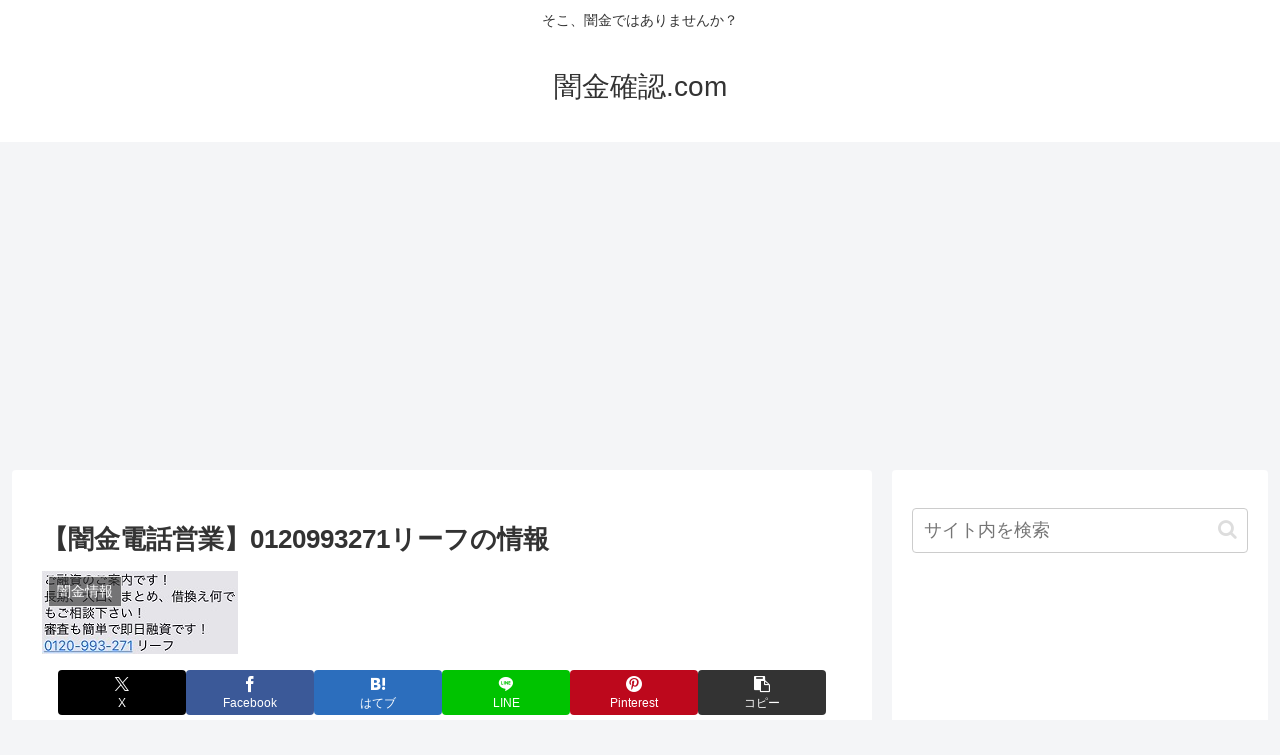

--- FILE ---
content_type: text/html; charset=UTF-8
request_url: https://yamikin-kakunin.com/wp-admin/admin-ajax.php
body_size: -40
content:
421759.8ed84829213b358546ef68d06f16cf44

--- FILE ---
content_type: text/html; charset=utf-8
request_url: https://www.google.com/recaptcha/api2/aframe
body_size: 264
content:
<!DOCTYPE HTML><html><head><meta http-equiv="content-type" content="text/html; charset=UTF-8"></head><body><script nonce="isvYs2m0zhT3o9toTaON7g">/** Anti-fraud and anti-abuse applications only. See google.com/recaptcha */ try{var clients={'sodar':'https://pagead2.googlesyndication.com/pagead/sodar?'};window.addEventListener("message",function(a){try{if(a.source===window.parent){var b=JSON.parse(a.data);var c=clients[b['id']];if(c){var d=document.createElement('img');d.src=c+b['params']+'&rc='+(localStorage.getItem("rc::a")?sessionStorage.getItem("rc::b"):"");window.document.body.appendChild(d);sessionStorage.setItem("rc::e",parseInt(sessionStorage.getItem("rc::e")||0)+1);localStorage.setItem("rc::h",'1769023630496');}}}catch(b){}});window.parent.postMessage("_grecaptcha_ready", "*");}catch(b){}</script></body></html>